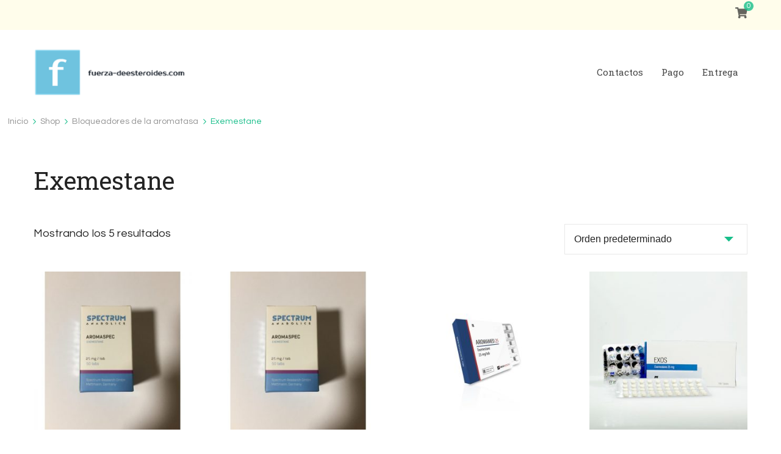

--- FILE ---
content_type: text/html; charset=UTF-8
request_url: https://fuerza-deesteroides.com/product-category/bloqueadores-de-la-aromatasa/exemestane/
body_size: 10095
content:
    <!DOCTYPE html>
    <html lang="es">
    <head  >
	    <meta charset="UTF-8">
    <meta name="viewport" content="width=device-width, initial-scale=1">
    <link rel="profile" href="https://gmpg.org/xfn/11">
    <meta name='robots' content='index, follow, max-image-preview:large, max-snippet:-1, max-video-preview:-1' />
<link rel="canonical" href="https://fuerza-deesteroides.com/product-category/bloqueadores-de-la-aromatasa/exemestane/" />

	<title>Exemestane Comprar en línea al mejor precio en España</title>
	<meta name="description" content="Exemestane Precio sin pagos excesivos en España ✴️ Exemestane Comprar en línea para el culturismo ⏩ Una amplia gama de medicamentos oficiales: más de 300 bienes" />
	<meta property="og:locale" content="es_ES" />
	<meta property="og:type" content="article" />
	<meta property="og:title" content="Exemestane Comprar en línea al mejor precio en España" />
	<meta property="og:description" content="Exemestane Precio sin pagos excesivos en España ✴️ Exemestane Comprar en línea para el culturismo ⏩ Una amplia gama de medicamentos oficiales: más de 300 bienes" />
	<meta property="og:url" content="https://fuerza-deesteroides.com/product-category/bloqueadores-de-la-aromatasa/exemestane/" />
	<meta name="twitter:card" content="summary_large_image" />


<link rel='dns-prefetch' href='//fonts.googleapis.com' />
<link rel='stylesheet' id='wp-block-library-css' href='https://fuerza-deesteroides.com/wp-includes/css/dist/block-library/style.min.css' type='text/css' media='all' />
<style id='wp-block-library-theme-inline-css' type='text/css'>
.wp-block-audio :where(figcaption){color:#555;font-size:13px;text-align:center}.is-dark-theme .wp-block-audio :where(figcaption){color:#ffffffa6}.wp-block-audio{margin:0 0 1em}.wp-block-code{border:1px solid #ccc;border-radius:4px;font-family:Menlo,Consolas,monaco,monospace;padding:.8em 1em}.wp-block-embed :where(figcaption){color:#555;font-size:13px;text-align:center}.is-dark-theme .wp-block-embed :where(figcaption){color:#ffffffa6}.wp-block-embed{margin:0 0 1em}.blocks-gallery-caption{color:#555;font-size:13px;text-align:center}.is-dark-theme .blocks-gallery-caption{color:#ffffffa6}:root :where(.wp-block-image figcaption){color:#555;font-size:13px;text-align:center}.is-dark-theme :root :where(.wp-block-image figcaption){color:#ffffffa6}.wp-block-image{margin:0 0 1em}.wp-block-pullquote{border-bottom:4px solid;border-top:4px solid;color:currentColor;margin-bottom:1.75em}.wp-block-pullquote cite,.wp-block-pullquote footer,.wp-block-pullquote__citation{color:currentColor;font-size:.8125em;font-style:normal;text-transform:uppercase}.wp-block-quote{border-left:.25em solid;margin:0 0 1.75em;padding-left:1em}.wp-block-quote cite,.wp-block-quote footer{color:currentColor;font-size:.8125em;font-style:normal;position:relative}.wp-block-quote.has-text-align-right{border-left:none;border-right:.25em solid;padding-left:0;padding-right:1em}.wp-block-quote.has-text-align-center{border:none;padding-left:0}.wp-block-quote.is-large,.wp-block-quote.is-style-large,.wp-block-quote.is-style-plain{border:none}.wp-block-search .wp-block-search__label{font-weight:700}.wp-block-search__button{border:1px solid #ccc;padding:.375em .625em}:where(.wp-block-group.has-background){padding:1.25em 2.375em}.wp-block-separator.has-css-opacity{opacity:.4}.wp-block-separator{border:none;border-bottom:2px solid;margin-left:auto;margin-right:auto}.wp-block-separator.has-alpha-channel-opacity{opacity:1}.wp-block-separator:not(.is-style-wide):not(.is-style-dots){width:100px}.wp-block-separator.has-background:not(.is-style-dots){border-bottom:none;height:1px}.wp-block-separator.has-background:not(.is-style-wide):not(.is-style-dots){height:2px}.wp-block-table{margin:0 0 1em}.wp-block-table td,.wp-block-table th{word-break:normal}.wp-block-table :where(figcaption){color:#555;font-size:13px;text-align:center}.is-dark-theme .wp-block-table :where(figcaption){color:#ffffffa6}.wp-block-video :where(figcaption){color:#555;font-size:13px;text-align:center}.is-dark-theme .wp-block-video :where(figcaption){color:#ffffffa6}.wp-block-video{margin:0 0 1em}:root :where(.wp-block-template-part.has-background){margin-bottom:0;margin-top:0;padding:1.25em 2.375em}
</style>
<style id='classic-theme-styles-inline-css' type='text/css'>
/*! This file is auto-generated */
.wp-block-button__link{color:#fff;background-color:#32373c;border-radius:9999px;box-shadow:none;text-decoration:none;padding:calc(.667em + 2px) calc(1.333em + 2px);font-size:1.125em}.wp-block-file__button{background:#32373c;color:#fff;text-decoration:none}
</style>
<style id='global-styles-inline-css' type='text/css'>
:root{--wp--preset--aspect-ratio--square: 1;--wp--preset--aspect-ratio--4-3: 4/3;--wp--preset--aspect-ratio--3-4: 3/4;--wp--preset--aspect-ratio--3-2: 3/2;--wp--preset--aspect-ratio--2-3: 2/3;--wp--preset--aspect-ratio--16-9: 16/9;--wp--preset--aspect-ratio--9-16: 9/16;--wp--preset--color--black: #000000;--wp--preset--color--cyan-bluish-gray: #abb8c3;--wp--preset--color--white: #ffffff;--wp--preset--color--pale-pink: #f78da7;--wp--preset--color--vivid-red: #cf2e2e;--wp--preset--color--luminous-vivid-orange: #ff6900;--wp--preset--color--luminous-vivid-amber: #fcb900;--wp--preset--color--light-green-cyan: #7bdcb5;--wp--preset--color--vivid-green-cyan: #00d084;--wp--preset--color--pale-cyan-blue: #8ed1fc;--wp--preset--color--vivid-cyan-blue: #0693e3;--wp--preset--color--vivid-purple: #9b51e0;--wp--preset--gradient--vivid-cyan-blue-to-vivid-purple: linear-gradient(135deg,rgba(6,147,227,1) 0%,rgb(155,81,224) 100%);--wp--preset--gradient--light-green-cyan-to-vivid-green-cyan: linear-gradient(135deg,rgb(122,220,180) 0%,rgb(0,208,130) 100%);--wp--preset--gradient--luminous-vivid-amber-to-luminous-vivid-orange: linear-gradient(135deg,rgba(252,185,0,1) 0%,rgba(255,105,0,1) 100%);--wp--preset--gradient--luminous-vivid-orange-to-vivid-red: linear-gradient(135deg,rgba(255,105,0,1) 0%,rgb(207,46,46) 100%);--wp--preset--gradient--very-light-gray-to-cyan-bluish-gray: linear-gradient(135deg,rgb(238,238,238) 0%,rgb(169,184,195) 100%);--wp--preset--gradient--cool-to-warm-spectrum: linear-gradient(135deg,rgb(74,234,220) 0%,rgb(151,120,209) 20%,rgb(207,42,186) 40%,rgb(238,44,130) 60%,rgb(251,105,98) 80%,rgb(254,248,76) 100%);--wp--preset--gradient--blush-light-purple: linear-gradient(135deg,rgb(255,206,236) 0%,rgb(152,150,240) 100%);--wp--preset--gradient--blush-bordeaux: linear-gradient(135deg,rgb(254,205,165) 0%,rgb(254,45,45) 50%,rgb(107,0,62) 100%);--wp--preset--gradient--luminous-dusk: linear-gradient(135deg,rgb(255,203,112) 0%,rgb(199,81,192) 50%,rgb(65,88,208) 100%);--wp--preset--gradient--pale-ocean: linear-gradient(135deg,rgb(255,245,203) 0%,rgb(182,227,212) 50%,rgb(51,167,181) 100%);--wp--preset--gradient--electric-grass: linear-gradient(135deg,rgb(202,248,128) 0%,rgb(113,206,126) 100%);--wp--preset--gradient--midnight: linear-gradient(135deg,rgb(2,3,129) 0%,rgb(40,116,252) 100%);--wp--preset--font-size--small: 13px;--wp--preset--font-size--medium: 20px;--wp--preset--font-size--large: 36px;--wp--preset--font-size--x-large: 42px;--wp--preset--font-family--inter: "Inter", sans-serif;--wp--preset--font-family--cardo: Cardo;--wp--preset--spacing--20: 0.44rem;--wp--preset--spacing--30: 0.67rem;--wp--preset--spacing--40: 1rem;--wp--preset--spacing--50: 1.5rem;--wp--preset--spacing--60: 2.25rem;--wp--preset--spacing--70: 3.38rem;--wp--preset--spacing--80: 5.06rem;--wp--preset--shadow--natural: 6px 6px 9px rgba(0, 0, 0, 0.2);--wp--preset--shadow--deep: 12px 12px 50px rgba(0, 0, 0, 0.4);--wp--preset--shadow--sharp: 6px 6px 0px rgba(0, 0, 0, 0.2);--wp--preset--shadow--outlined: 6px 6px 0px -3px rgba(255, 255, 255, 1), 6px 6px rgba(0, 0, 0, 1);--wp--preset--shadow--crisp: 6px 6px 0px rgba(0, 0, 0, 1);}:where(.is-layout-flex){gap: 0.5em;}:where(.is-layout-grid){gap: 0.5em;}body .is-layout-flex{display: flex;}.is-layout-flex{flex-wrap: wrap;align-items: center;}.is-layout-flex > :is(*, div){margin: 0;}body .is-layout-grid{display: grid;}.is-layout-grid > :is(*, div){margin: 0;}:where(.wp-block-columns.is-layout-flex){gap: 2em;}:where(.wp-block-columns.is-layout-grid){gap: 2em;}:where(.wp-block-post-template.is-layout-flex){gap: 1.25em;}:where(.wp-block-post-template.is-layout-grid){gap: 1.25em;}.has-black-color{color: var(--wp--preset--color--black) !important;}.has-cyan-bluish-gray-color{color: var(--wp--preset--color--cyan-bluish-gray) !important;}.has-white-color{color: var(--wp--preset--color--white) !important;}.has-pale-pink-color{color: var(--wp--preset--color--pale-pink) !important;}.has-vivid-red-color{color: var(--wp--preset--color--vivid-red) !important;}.has-luminous-vivid-orange-color{color: var(--wp--preset--color--luminous-vivid-orange) !important;}.has-luminous-vivid-amber-color{color: var(--wp--preset--color--luminous-vivid-amber) !important;}.has-light-green-cyan-color{color: var(--wp--preset--color--light-green-cyan) !important;}.has-vivid-green-cyan-color{color: var(--wp--preset--color--vivid-green-cyan) !important;}.has-pale-cyan-blue-color{color: var(--wp--preset--color--pale-cyan-blue) !important;}.has-vivid-cyan-blue-color{color: var(--wp--preset--color--vivid-cyan-blue) !important;}.has-vivid-purple-color{color: var(--wp--preset--color--vivid-purple) !important;}.has-black-background-color{background-color: var(--wp--preset--color--black) !important;}.has-cyan-bluish-gray-background-color{background-color: var(--wp--preset--color--cyan-bluish-gray) !important;}.has-white-background-color{background-color: var(--wp--preset--color--white) !important;}.has-pale-pink-background-color{background-color: var(--wp--preset--color--pale-pink) !important;}.has-vivid-red-background-color{background-color: var(--wp--preset--color--vivid-red) !important;}.has-luminous-vivid-orange-background-color{background-color: var(--wp--preset--color--luminous-vivid-orange) !important;}.has-luminous-vivid-amber-background-color{background-color: var(--wp--preset--color--luminous-vivid-amber) !important;}.has-light-green-cyan-background-color{background-color: var(--wp--preset--color--light-green-cyan) !important;}.has-vivid-green-cyan-background-color{background-color: var(--wp--preset--color--vivid-green-cyan) !important;}.has-pale-cyan-blue-background-color{background-color: var(--wp--preset--color--pale-cyan-blue) !important;}.has-vivid-cyan-blue-background-color{background-color: var(--wp--preset--color--vivid-cyan-blue) !important;}.has-vivid-purple-background-color{background-color: var(--wp--preset--color--vivid-purple) !important;}.has-black-border-color{border-color: var(--wp--preset--color--black) !important;}.has-cyan-bluish-gray-border-color{border-color: var(--wp--preset--color--cyan-bluish-gray) !important;}.has-white-border-color{border-color: var(--wp--preset--color--white) !important;}.has-pale-pink-border-color{border-color: var(--wp--preset--color--pale-pink) !important;}.has-vivid-red-border-color{border-color: var(--wp--preset--color--vivid-red) !important;}.has-luminous-vivid-orange-border-color{border-color: var(--wp--preset--color--luminous-vivid-orange) !important;}.has-luminous-vivid-amber-border-color{border-color: var(--wp--preset--color--luminous-vivid-amber) !important;}.has-light-green-cyan-border-color{border-color: var(--wp--preset--color--light-green-cyan) !important;}.has-vivid-green-cyan-border-color{border-color: var(--wp--preset--color--vivid-green-cyan) !important;}.has-pale-cyan-blue-border-color{border-color: var(--wp--preset--color--pale-cyan-blue) !important;}.has-vivid-cyan-blue-border-color{border-color: var(--wp--preset--color--vivid-cyan-blue) !important;}.has-vivid-purple-border-color{border-color: var(--wp--preset--color--vivid-purple) !important;}.has-vivid-cyan-blue-to-vivid-purple-gradient-background{background: var(--wp--preset--gradient--vivid-cyan-blue-to-vivid-purple) !important;}.has-light-green-cyan-to-vivid-green-cyan-gradient-background{background: var(--wp--preset--gradient--light-green-cyan-to-vivid-green-cyan) !important;}.has-luminous-vivid-amber-to-luminous-vivid-orange-gradient-background{background: var(--wp--preset--gradient--luminous-vivid-amber-to-luminous-vivid-orange) !important;}.has-luminous-vivid-orange-to-vivid-red-gradient-background{background: var(--wp--preset--gradient--luminous-vivid-orange-to-vivid-red) !important;}.has-very-light-gray-to-cyan-bluish-gray-gradient-background{background: var(--wp--preset--gradient--very-light-gray-to-cyan-bluish-gray) !important;}.has-cool-to-warm-spectrum-gradient-background{background: var(--wp--preset--gradient--cool-to-warm-spectrum) !important;}.has-blush-light-purple-gradient-background{background: var(--wp--preset--gradient--blush-light-purple) !important;}.has-blush-bordeaux-gradient-background{background: var(--wp--preset--gradient--blush-bordeaux) !important;}.has-luminous-dusk-gradient-background{background: var(--wp--preset--gradient--luminous-dusk) !important;}.has-pale-ocean-gradient-background{background: var(--wp--preset--gradient--pale-ocean) !important;}.has-electric-grass-gradient-background{background: var(--wp--preset--gradient--electric-grass) !important;}.has-midnight-gradient-background{background: var(--wp--preset--gradient--midnight) !important;}.has-small-font-size{font-size: var(--wp--preset--font-size--small) !important;}.has-medium-font-size{font-size: var(--wp--preset--font-size--medium) !important;}.has-large-font-size{font-size: var(--wp--preset--font-size--large) !important;}.has-x-large-font-size{font-size: var(--wp--preset--font-size--x-large) !important;}
:where(.wp-block-post-template.is-layout-flex){gap: 1.25em;}:where(.wp-block-post-template.is-layout-grid){gap: 1.25em;}
:where(.wp-block-columns.is-layout-flex){gap: 2em;}:where(.wp-block-columns.is-layout-grid){gap: 2em;}
:root :where(.wp-block-pullquote){font-size: 1.5em;line-height: 1.6;}
</style>
<link rel='stylesheet' id='contact-form-7-css' href='https://fuerza-deesteroides.com/wp-content/plugins/contact-form-7/includes/css/styles.css' type='text/css' media='all' />
<link rel='stylesheet' id='woocommerce-layout-css' href='https://fuerza-deesteroides.com/wp-content/plugins/woocommerce/assets/css/woocommerce-layout.css' type='text/css' media='all' />
<link rel='stylesheet' id='woocommerce-smallscreen-css' href='https://fuerza-deesteroides.com/wp-content/plugins/woocommerce/assets/css/woocommerce-smallscreen.css' type='text/css' media='only screen and (max-width: 768px)' />
<link rel='stylesheet' id='woocommerce-general-css' href='https://fuerza-deesteroides.com/wp-content/plugins/woocommerce/assets/css/woocommerce.css' type='text/css' media='all' />
<style id='woocommerce-inline-inline-css' type='text/css'>
.woocommerce form .form-row .required { visibility: visible; }
</style>
<link rel='stylesheet' id='woosb-frontend-css' href='https://fuerza-deesteroides.com/wp-content/plugins/woo-product-bundle-premium/assets/css/frontend.css' type='text/css' media='all' />
<link rel='stylesheet' id='wellness-coach-lite-google-fonts-css' href='https://fonts.googleapis.com/css?family=Questrial%3Aregular%7CRoboto+Slab%3A100%2C200%2C300%2Cregular%2C500%2C600%2C700%2C800%2C900%7CRoboto+Slab%3Aregular' type='text/css' media='all' />
<link rel='stylesheet' id='owl-carousel-css' href='https://fuerza-deesteroides.com/wp-content/themes/wellness-coach-lite/css/owl.carousel.min.css' type='text/css' media='all' />
<link rel='stylesheet' id='animate-css' href='https://fuerza-deesteroides.com/wp-content/themes/wellness-coach-lite/css/animate.min.css' type='text/css' media='all' />
<link rel='stylesheet' id='wellness-coach-lite-css' href='https://fuerza-deesteroides.com/wp-content/themes/wellness-coach-lite/style.css' type='text/css' media='all' />
<link rel='stylesheet' id='wellness-coach-lite-elementor-css' href='https://fuerza-deesteroides.com/wp-content/themes/wellness-coach-lite/css/elementor.min.css' type='text/css' media='all' />
<link rel='stylesheet' id='wellness-coach-lite-gutenberg-css' href='https://fuerza-deesteroides.com/wp-content/themes/wellness-coach-lite/css/gutenberg.min.css' type='text/css' media='all' />
<script type="text/javascript" src="https://fuerza-deesteroides.com/wp-includes/js/jquery/jquery.min.js" id="jquery-core-js"></script>
<script type="text/javascript" src="https://fuerza-deesteroides.com/wp-includes/js/jquery/jquery-migrate.min.js" id="jquery-migrate-js"></script>
<script type="text/javascript" src="https://fuerza-deesteroides.com/wp-content/plugins/woocommerce/assets/js/jquery-blockui/jquery.blockUI.min.js" id="jquery-blockui-js" defer="defer" data-wp-strategy="defer"></script>
<script type="text/javascript" id="wc-add-to-cart-js-extra">
/* <![CDATA[ */
var wc_add_to_cart_params = {"ajax_url":"\/wp-admin\/admin-ajax.php","wc_ajax_url":"\/?wc-ajax=%%endpoint%%","i18n_view_cart":"Ver carrito","cart_url":"https:\/\/fuerza-deesteroides.com\/cart\/","is_cart":"","cart_redirect_after_add":"no"};
/* ]]> */
</script>
<script type="text/javascript" src="https://fuerza-deesteroides.com/wp-content/plugins/woocommerce/assets/js/frontend/add-to-cart.min.js" id="wc-add-to-cart-js" defer="defer" data-wp-strategy="defer"></script>
<script type="text/javascript" src="https://fuerza-deesteroides.com/wp-content/plugins/woocommerce/assets/js/js-cookie/js.cookie.min.js" id="js-cookie-js" defer="defer" data-wp-strategy="defer"></script>
<script type="text/javascript" id="woocommerce-js-extra">
/* <![CDATA[ */
var woocommerce_params = {"ajax_url":"\/wp-admin\/admin-ajax.php","wc_ajax_url":"\/?wc-ajax=%%endpoint%%"};
/* ]]> */
</script>
<script type="text/javascript" src="https://fuerza-deesteroides.com/wp-content/plugins/woocommerce/assets/js/frontend/woocommerce.min.js" id="woocommerce-js" defer="defer" data-wp-strategy="defer"></script>
<style>.pseudo-clearfy-link { color: #008acf; cursor: pointer;}.pseudo-clearfy-link:hover { text-decoration: none;}</style><!-- Fathom - beautiful, simple website analytics -->
<script src="https://cdn.usefathom.com/script.js" data-site="HCJUJEGT" defer></script>
<!-- / Fathom -->            <script type="text/javascript">
                window.helpcrunchSettings = {
  organization: 'store24',
  appId: '81466c1a-c9e8-476a-8381-fc8f14561f74',
};
            </script>

            <script type="text/javascript">
              (function(w,d){var hS=w.helpcrunchSettings;if(!hS||!hS.organization){return;}var widgetSrc='https://embed.helpcrunch.com/sdk.js';w.HelpCrunch=function(){w.HelpCrunch.q.push(arguments)};w.HelpCrunch.q=[];function r(){if (d.querySelector('script[src="' + widgetSrc + '"')) { return; }var s=d.createElement('script');s.async=1;s.type='text/javascript';s.src=widgetSrc;(d.body||d.head).appendChild(s);}if(d.readyState === 'complete'||hS.loadImmediately){r();} else if(w.attachEvent){w.attachEvent('onload',r)}else{w.addEventListener('load',r,false)}})(window, document);
            </script>
            	<noscript><style>.woocommerce-product-gallery{ opacity: 1 !important; }</style></noscript>
	
<!-- Schema & Structured Data For WP v1.9.104 - -->
<script type="application/ld+json" class="saswp-schema-markup-output">
[{"@context":"https://schema.org","@type":"ItemList","url":"https://fuerza-deesteroides.com/product-category/bloqueadores-de-la-aromatasa/exemestane/","itemListElement":[{"@type":"ListItem","position":1,"item":{"@type":"Product","url":"https://fuerza-deesteroides.com/product-category/bloqueadores-de-la-aromatasa/exemestane/#product_1","name":"AROMAMED 25 (Exemestane) 25 mg Deus Medical","sku":"DEM-PK-1264","description":"","offers":{"@type":"Offer","availability":"https://schema.org/InStock","price":"38","priceCurrency":"EUR","url":"https://fuerza-deesteroides.com/product/aromamed-25-exemestane-25-mg-deus-medical/","priceValidUntil":"2025-06-04T08:41:40+00:00"},"mpn":"5312","aggregateRating":{"@type":"AggregateRating","ratingValue":"5","reviewCount":1},"review":[{"@type":"Review","author":{"@type":"Person","name":"admin"},"datePublished":"2024-06-04T11:41:30+03:00","description":"","reviewRating":{"@type":"Rating","bestRating":"5","ratingValue":"5","worstRating":"1"}}],"image":[{"@type":"ImageObject","@id":"https://fuerza-deesteroides.com/product/aromamed-25-exemestane-25-mg-deus-medical/#primaryimage","url":"https://fuerza-deesteroides.com/wp-content/uploads/2024/06/DEM-PK-1264-1200x1200.jpeg","width":"1200","height":"1200"},{"@type":"ImageObject","url":"https://fuerza-deesteroides.com/wp-content/uploads/2024/06/DEM-PK-1264-1200x900.jpeg","width":"1200","height":"900"},{"@type":"ImageObject","url":"https://fuerza-deesteroides.com/wp-content/uploads/2024/06/DEM-PK-1264-1200x675.jpeg","width":"1200","height":"675"}]}},{"@type":"ListItem","position":2,"item":{"@type":"Product","url":"https://fuerza-deesteroides.com/product-category/bloqueadores-de-la-aromatasa/exemestane/#product_2","name":"Exos 25 mg Pharmacom Labs","sku":"4537","description":"","offers":{"@type":"Offer","availability":"https://schema.org/OutOfStock","price":"0","priceCurrency":"EUR","url":"https://fuerza-deesteroides.com/product/exos-25-mg-pharmacom-labs-2/","priceValidUntil":"2025-06-04T08:37:04+00:00"},"mpn":"4537","aggregateRating":{"@type":"AggregateRating","ratingValue":"5","reviewCount":1},"review":[{"@type":"Review","author":{"@type":"Person","name":"admin"},"datePublished":"2024-06-04T11:37:03+03:00","description":"","reviewRating":{"@type":"Rating","bestRating":"5","ratingValue":"5","worstRating":"1"}}],"image":[{"@type":"ImageObject","@id":"https://fuerza-deesteroides.com/product/exos-25-mg-pharmacom-labs-2/#primaryimage","url":"https://fuerza-deesteroides.com/wp-content/uploads/2024/06/Exos-25-mg-Pharmacom-Labs-1200x1200.jpg","width":"1200","height":"1200"},{"@type":"ImageObject","url":"https://fuerza-deesteroides.com/wp-content/uploads/2024/06/Exos-25-mg-Pharmacom-Labs-1200x900.jpg","width":"1200","height":"900"},{"@type":"ImageObject","url":"https://fuerza-deesteroides.com/wp-content/uploads/2024/06/Exos-25-mg-Pharmacom-Labs-1200x675.jpg","width":"1200","height":"675"}]}},{"@type":"ListItem","position":3,"item":{"@type":"Product","url":"https://fuerza-deesteroides.com/product-category/bloqueadores-de-la-aromatasa/exemestane/#product_3","name":"Anabólicos Aromaspec Exemestane Spectrum","sku":"4252","description":"","offers":{"@type":"Offer","availability":"https://schema.org/InStock","price":"58","priceCurrency":"EUR","url":"https://fuerza-deesteroides.com/product/anabolicos-aromaspec-exemestane-spectrum-2/","priceValidUntil":"2025-06-04T08:35:49+00:00"},"mpn":"4252","aggregateRating":{"@type":"AggregateRating","ratingValue":"5","reviewCount":1},"review":[{"@type":"Review","author":{"@type":"Person","name":"admin"},"datePublished":"2024-06-04T11:35:42+03:00","description":"","reviewRating":{"@type":"Rating","bestRating":"5","ratingValue":"5","worstRating":"1"}}],"image":[{"@type":"ImageObject","@id":"https://fuerza-deesteroides.com/product/anabolicos-aromaspec-exemestane-spectrum-2/#primaryimage","url":"https://fuerza-deesteroides.com/wp-content/uploads/2024/06/aromaspec-exemestane-spectrum-anabolics-1200x1371.jpg","width":"1200","height":"1371"},{"@type":"ImageObject","url":"https://fuerza-deesteroides.com/wp-content/uploads/2024/06/aromaspec-exemestane-spectrum-anabolics-1200x900.jpg","width":"1200","height":"900"},{"@type":"ImageObject","url":"https://fuerza-deesteroides.com/wp-content/uploads/2024/06/aromaspec-exemestane-spectrum-anabolics-1200x675.jpg","width":"1200","height":"675"}]}},{"@type":"ListItem","position":4,"item":{"@type":"Product","url":"https://fuerza-deesteroides.com/product-category/bloqueadores-de-la-aromatasa/exemestane/#product_4","name":"Exos 25 mg Pharmacom Labs","sku":"2985","description":"","offers":{"@type":"AggregateOffer","lowPrice":55,"highPrice":110,"priceCurrency":"EUR","availability":"https://schema.org/InStock","offerCount":2},"mpn":"2985","aggregateRating":{"@type":"AggregateRating","ratingValue":"5","reviewCount":1},"review":[{"@type":"Review","author":{"@type":"Person","name":"admin"},"datePublished":"2023-07-12T12:29:59+03:00","description":"","reviewRating":{"@type":"Rating","bestRating":"5","ratingValue":"5","worstRating":"1"}}],"image":[{"@type":"ImageObject","@id":"https://fuerza-deesteroides.com/product/exos-25-mg-pharmacom-labs/#primaryimage","url":"https://fuerza-deesteroides.com/wp-content/uploads/2023/07/Exos-25-mg-Pharmacom-Labs-1200x1200.jpg","width":"1200","height":"1200"},{"@type":"ImageObject","url":"https://fuerza-deesteroides.com/wp-content/uploads/2023/07/Exos-25-mg-Pharmacom-Labs-1200x900.jpg","width":"1200","height":"900"},{"@type":"ImageObject","url":"https://fuerza-deesteroides.com/wp-content/uploads/2023/07/Exos-25-mg-Pharmacom-Labs-1200x675.jpg","width":"1200","height":"675"}]}},{"@type":"ListItem","position":5,"item":{"@type":"Product","url":"https://fuerza-deesteroides.com/product-category/bloqueadores-de-la-aromatasa/exemestane/#product_5","name":"Anabólicos Aromaspec Exemestane Spectrum","sku":"2433","description":"","offers":{"@type":"Offer","availability":"https://schema.org/InStock","price":"58","priceCurrency":"EUR","url":"https://fuerza-deesteroides.com/product/anabolicos-aromaspec-exemestane-spectrum/","priceValidUntil":"2024-07-12T09:23:34+00:00"},"mpn":"2433","aggregateRating":{"@type":"AggregateRating","ratingValue":"5","reviewCount":1},"review":[{"@type":"Review","author":{"@type":"Person","name":"admin"},"datePublished":"2023-07-12T12:23:16+03:00","description":"","reviewRating":{"@type":"Rating","bestRating":"5","ratingValue":"5","worstRating":"1"}}],"image":[{"@type":"ImageObject","@id":"https://fuerza-deesteroides.com/product/anabolicos-aromaspec-exemestane-spectrum/#primaryimage","url":"https://fuerza-deesteroides.com/wp-content/uploads/2023/07/aromaspec-exemestane-spectrum-anabolics-1200x1371.jpg","width":"1200","height":"1371"},{"@type":"ImageObject","url":"https://fuerza-deesteroides.com/wp-content/uploads/2023/07/aromaspec-exemestane-spectrum-anabolics-1200x900.jpg","width":"1200","height":"900"},{"@type":"ImageObject","url":"https://fuerza-deesteroides.com/wp-content/uploads/2023/07/aromaspec-exemestane-spectrum-anabolics-1200x675.jpg","width":"1200","height":"675"}]}}]},

{"@context":"https://schema.org","@graph":[{"@context":"https://schema.org","@type":"SiteNavigationElement","@id":"https://fuerza-deesteroides.com/#Main","name":"Contactos","url":"https://fuerza-deesteroides.com/contacts/"},{"@context":"https://schema.org","@type":"SiteNavigationElement","@id":"https://fuerza-deesteroides.com/#Main","name":"Pago","url":"https://fuerza-deesteroides.com/payment/"},{"@context":"https://schema.org","@type":"SiteNavigationElement","@id":"https://fuerza-deesteroides.com/#Main","name":"Entrega","url":"https://fuerza-deesteroides.com/delivery/"}]},

{"@context":"https://schema.org","@type":"BreadcrumbList","@id":"https://fuerza-deesteroides.com/product-category/bloqueadores-de-la-aromatasa/exemestane/#breadcrumb","itemListElement":[{"@type":"ListItem","position":1,"item":{"@id":"https://fuerza-deesteroides.com","name":"fuerza-deesteroides"}},{"@type":"ListItem","position":2,"item":{"@id":"https://fuerza-deesteroides.com/shop/","name":"Productos"}},{"@type":"ListItem","position":3,"item":{"@id":"https://fuerza-deesteroides.com/product-category/bloqueadores-de-la-aromatasa/exemestane/","name":"Exemestane"}}]}]
</script>

<style id='wp-fonts-local' type='text/css'>
@font-face{font-family:Inter;font-style:normal;font-weight:300 900;font-display:fallback;src:url('https://fuerza-deesteroides.com/wp-content/plugins/woocommerce/assets/fonts/Inter-VariableFont_slnt,wght.woff2') format('woff2');font-stretch:normal;}
@font-face{font-family:Cardo;font-style:normal;font-weight:400;font-display:fallback;src:url('https://fuerza-deesteroides.com/wp-content/plugins/woocommerce/assets/fonts/cardo_normal_400.woff2') format('woff2');}
</style>
<link rel="icon" href="https://fuerza-deesteroides.com/wp-content/uploads/logos/cropped-logo-9653292-1-32x32.png" sizes="32x32" />
<link rel="icon" href="https://fuerza-deesteroides.com/wp-content/uploads/logos/cropped-logo-9653292-1-192x192.png" sizes="192x192" />
<link rel="apple-touch-icon" href="https://fuerza-deesteroides.com/wp-content/uploads/logos/cropped-logo-9653292-1-180x180.png" />
<meta name="msapplication-TileImage" content="https://fuerza-deesteroides.com/wp-content/uploads/logos/cropped-logo-9653292-1-270x270.png" />
<style type='text/css' media='all'>
    body{
        font-size: 18px;
        --background-color: #ffffff;
        }

    :root {
        --primary-font: Questrial;
        --secondary-font: Roboto Slab;
        --background-color: #ffffff;
        --background-color-rgb: 255, 255, 255;
    }

    .site-title{    
        font-size   : 28px;
        font-family : Roboto Slab;
        font-weight : 400;
        font-style  : normal;        
    }

    .custom-logo-link img{
        width    : 250px;
        max-width: 100%;
    }
    
           
    </style></head>

<body class="archive tax-product_cat term-exemestane term-366 wp-custom-logo theme-wellness-coach-lite woocommerce woocommerce-page woocommerce-no-js hfeed full-width main-layout wellness-coach-lite-has-blocks"  >

    <div id="page" class="site">
        <a class="skip-link screen-reader-text" href="#content">Saltar al contenido (presiona Intro)</a>
            <header id="masthead" class="site-header style-one no-banner"  >      
                            <div class="header-top">
                    <div class="container">			
                          
                        <div class="header-center">
                                                    </div>
                        
                        <div class="header-right">
                            <div class="header-cart">    <a href="https://fuerza-deesteroides.com/cart/" class="cart" title="Ver tu carrito">
        <i class="fas fa-shopping-cart"></i>
        <span class="cart-count">0</span>
    </a>
    </div>                                                    </div>
                    </div>
                </div>
                        <div class="header-main">
                <div class="container">
                            <div class="site-branding"  >
            <div class="site-logo"><a href="https://fuerza-deesteroides.com/" class="custom-logo-link" rel="home"><img width="218" height="69" src="https://fuerza-deesteroides.com/wp-content/uploads/logos/cropped-logo-9653292.png" class="custom-logo" alt="" decoding="async" /></a></div>        </div>    
                                <button type="button" class="toggle-btn">
            <span class="toggle-bar"></span>
            <span class="toggle-bar"></span>
            <span class="toggle-bar"></span>
        </button>
        <nav id="site-navigation" class="main-navigation" role="navigation"  >
            <div class="menu-main-container"><ul id="primary-menu" class="nav-menu"><li id="menu-item-504" class="menu-item menu-item-type-post_type menu-item-object-page menu-item-504"><a href="https://fuerza-deesteroides.com/contacts/">Contactos</a></li>
<li id="menu-item-505" class="menu-item menu-item-type-post_type menu-item-object-page menu-item-505"><a href="https://fuerza-deesteroides.com/payment/">Pago</a></li>
<li id="menu-item-506" class="menu-item menu-item-type-post_type menu-item-object-page menu-item-506"><a href="https://fuerza-deesteroides.com/delivery/">Entrega</a></li>
</ul></div>        </nav><!-- #site-navigation -->
                                        </div>
            </div>
                <div class="mobile-header">
        <div class="header-main">
            <div class="container">
                <div class="mob-nav-site-branding-wrap">
                    <div class="header-center">
                                <div class="site-branding"  >
            <div class="site-logo"><a href="https://fuerza-deesteroides.com/" class="custom-logo-link" rel="home"><img width="218" height="69" src="https://fuerza-deesteroides.com/wp-content/uploads/logos/cropped-logo-9653292.png" class="custom-logo" alt="" decoding="async" /></a></div>        </div>    
                        </div>
                    <div class="header-left">
                        <div class="toggle-btn-wrap">
                            <button class="toggle-btn">
                                <span class="toggle-bar"></span>
                                <span class="toggle-bar"></span>
                                <span class="toggle-bar"></span>
                            </button>
                        </div>          
                    </div>
                </div>
            </div>
        </div>
        <div class="header-bottom-slide">
            <div class="header-bottom-slide-inner">
                <div class="container">
                    <div class="mobile-header-wrap">
                          
                        <div class="header-cart">    <a href="https://fuerza-deesteroides.com/cart/" class="cart" title="Ver tu carrito">
        <i class="fas fa-shopping-cart"></i>
        <span class="cart-count">0</span>
    </a>
    </div>                        <button class="close"></button>
                    </div>
                    <div class="mobile-header-wrapper">
                        <div class="header-left">
                                    <button type="button" class="toggle-btn">
            <span class="toggle-bar"></span>
            <span class="toggle-bar"></span>
            <span class="toggle-bar"></span>
        </button>
        <nav id="site-navigation" class="main-navigation" role="navigation"  >
            <div class="menu-main-container"><ul id="primary-menu" class="nav-menu"><li class="menu-item menu-item-type-post_type menu-item-object-page menu-item-504"><a href="https://fuerza-deesteroides.com/contacts/">Contactos</a></li>
<li class="menu-item menu-item-type-post_type menu-item-object-page menu-item-505"><a href="https://fuerza-deesteroides.com/payment/">Pago</a></li>
<li class="menu-item menu-item-type-post_type menu-item-object-page menu-item-506"><a href="https://fuerza-deesteroides.com/delivery/">Entrega</a></li>
</ul></div>        </nav><!-- #site-navigation -->
                            </div>
                        <div class="header-right">
                                                    </div>
                    </div>
                    <div class="mob-ctc-btn"> 
                                                                    </div>
                </div>
            </div>
        </div>
    </div>
        </header>
    <div id="content" class="site-content">    <div class="page-header">
    <div class="breadcrumb-wrapper"><div id="crumbs"  >
                <span   >
                    <a href="https://fuerza-deesteroides.com" ><span >Inicio</span></a><meta  content="1" /></span><span   ><a href="https://fuerza-deesteroides.com/" ><span >Shop</span></a><meta  content="2" /></span><span   ><a href="https://fuerza-deesteroides.com/product-category/bloqueadores-de-la-aromatasa/" ><span >Bloqueadores de la aromatasa</span></a><meta  content="3" /></span><span class="current"   ><span >Exemestane</span><meta  content="4" /></span></div><!-- .crumbs --></div><!-- .breadcrumb-wrapper -->    </div>
    <div class="container">    <div id="primary" class="content-area">
        <main id="main" class="site-main" role="main">
    <h1 class="category-title">Exemestane</h1><header class="woocommerce-products-header">
	
	</header>
<div class="woocommerce-notices-wrapper"></div><p class="woocommerce-result-count">
	Mostrando los 5 resultados</p>
<form class="woocommerce-ordering" method="get">
	<select name="orderby" class="orderby" aria-label="Pedido de la tienda">
					<option value="menu_order"  selected='selected'>Orden predeterminado</option>
					<option value="popularity" >Ordenar por popularidad</option>
					<option value="rating" >Ordenar por puntuación media</option>
					<option value="date" >Ordenar por los últimos</option>
					<option value="price" >Ordenar por precio: bajo a alto</option>
					<option value="price-desc" >Ordenar por precio: alto a bajo</option>
			</select>
	<input type="hidden" name="paged" value="1" />
	</form>
<ul class="products columns-4">
<li class="product type-product post-2433 status-publish first instock product_cat-bloqueadores-de-la-aromatasa product_cat-exemestane has-post-thumbnail shipping-taxable purchasable product-type-simple">
	<a href="https://fuerza-deesteroides.com/product/anabolicos-aromaspec-exemestane-spectrum/" class="woocommerce-LoopProduct-link woocommerce-loop-product__link"><img width="300" height="300" src="https://fuerza-deesteroides.com/wp-content/uploads/2023/07/aromaspec-exemestane-spectrum-anabolics-300x300.jpg" class="attachment-woocommerce_thumbnail size-woocommerce_thumbnail" alt="" decoding="async" srcset="https://fuerza-deesteroides.com/wp-content/uploads/2023/07/aromaspec-exemestane-spectrum-anabolics-300x300.jpg 300w, https://fuerza-deesteroides.com/wp-content/uploads/2023/07/aromaspec-exemestane-spectrum-anabolics-150x150.jpg 150w, https://fuerza-deesteroides.com/wp-content/uploads/2023/07/aromaspec-exemestane-spectrum-anabolics-600x600.jpg 600w, https://fuerza-deesteroides.com/wp-content/uploads/2023/07/aromaspec-exemestane-spectrum-anabolics-100x100.jpg 100w" sizes="(max-width: 300px) 100vw, 300px" /><h2 class="woocommerce-loop-product__title">Anabólicos Aromaspec Exemestane Spectrum</h2>
	<span class="price"><span class="woocommerce-Price-amount amount"><bdi><span class="woocommerce-Price-currencySymbol">&euro;</span>58.00</bdi></span></span>
</a><a href="?add-to-cart=2433" aria-describedby="woocommerce_loop_add_to_cart_link_describedby_2433" data-quantity="1" class="button product_type_simple add_to_cart_button ajax_add_to_cart" data-product_id="2433" data-product_sku="" aria-label="Añadir al carrito: &ldquo;Anabólicos Aromaspec Exemestane Spectrum&rdquo;" rel="nofollow">Añadir al carrito</a><span id="woocommerce_loop_add_to_cart_link_describedby_2433" class="screen-reader-text">
	</span>
</li>
<li class="product type-product post-4252 status-publish instock product_cat-bloqueadores-de-la-aromatasa product_cat-exemestane has-post-thumbnail shipping-taxable purchasable product-type-simple">
	<a href="https://fuerza-deesteroides.com/product/anabolicos-aromaspec-exemestane-spectrum-2/" class="woocommerce-LoopProduct-link woocommerce-loop-product__link"><img width="300" height="300" src="https://fuerza-deesteroides.com/wp-content/uploads/2024/06/aromaspec-exemestane-spectrum-anabolics-300x300.jpg" class="attachment-woocommerce_thumbnail size-woocommerce_thumbnail" alt="" decoding="async" loading="lazy" srcset="https://fuerza-deesteroides.com/wp-content/uploads/2024/06/aromaspec-exemestane-spectrum-anabolics-300x300.jpg 300w, https://fuerza-deesteroides.com/wp-content/uploads/2024/06/aromaspec-exemestane-spectrum-anabolics-150x150.jpg 150w, https://fuerza-deesteroides.com/wp-content/uploads/2024/06/aromaspec-exemestane-spectrum-anabolics-600x600.jpg 600w, https://fuerza-deesteroides.com/wp-content/uploads/2024/06/aromaspec-exemestane-spectrum-anabolics-100x100.jpg 100w" sizes="(max-width: 300px) 100vw, 300px" /><h2 class="woocommerce-loop-product__title">Anabólicos Aromaspec Exemestane Spectrum</h2>
	<span class="price"><span class="woocommerce-Price-amount amount"><bdi><span class="woocommerce-Price-currencySymbol">&euro;</span>58.00</bdi></span></span>
</a><a href="?add-to-cart=4252" aria-describedby="woocommerce_loop_add_to_cart_link_describedby_4252" data-quantity="1" class="button product_type_simple add_to_cart_button ajax_add_to_cart" data-product_id="4252" data-product_sku="" aria-label="Añadir al carrito: &ldquo;Anabólicos Aromaspec Exemestane Spectrum&rdquo;" rel="nofollow">Añadir al carrito</a><span id="woocommerce_loop_add_to_cart_link_describedby_4252" class="screen-reader-text">
	</span>
</li>
<li class="product type-product post-5312 status-publish instock product_cat-bloqueadores-de-la-aromatasa product_cat-exemestane has-post-thumbnail shipping-taxable purchasable product-type-simple">
	<a href="https://fuerza-deesteroides.com/product/aromamed-25-exemestane-25-mg-deus-medical/" class="woocommerce-LoopProduct-link woocommerce-loop-product__link"><img width="300" height="300" src="https://fuerza-deesteroides.com/wp-content/uploads/2024/06/DEM-PK-1264-300x300.jpeg" class="attachment-woocommerce_thumbnail size-woocommerce_thumbnail" alt="" decoding="async" loading="lazy" srcset="https://fuerza-deesteroides.com/wp-content/uploads/2024/06/DEM-PK-1264-300x300.jpeg 300w, https://fuerza-deesteroides.com/wp-content/uploads/2024/06/DEM-PK-1264-150x150.jpeg 150w, https://fuerza-deesteroides.com/wp-content/uploads/2024/06/DEM-PK-1264-768x768.jpeg 768w, https://fuerza-deesteroides.com/wp-content/uploads/2024/06/DEM-PK-1264-600x600.jpeg 600w, https://fuerza-deesteroides.com/wp-content/uploads/2024/06/DEM-PK-1264-100x100.jpeg 100w, https://fuerza-deesteroides.com/wp-content/uploads/2024/06/DEM-PK-1264.jpeg 1024w" sizes="(max-width: 300px) 100vw, 300px" /><h2 class="woocommerce-loop-product__title">AROMAMED 25 (Exemestane) 25 mg Deus Medical</h2>
	<span class="price"><span class="woocommerce-Price-amount amount"><bdi><span class="woocommerce-Price-currencySymbol">&euro;</span>38.00</bdi></span></span>
</a><a href="?add-to-cart=5312" aria-describedby="woocommerce_loop_add_to_cart_link_describedby_5312" data-quantity="1" class="button product_type_simple add_to_cart_button ajax_add_to_cart" data-product_id="5312" data-product_sku="DEM-PK-1264" aria-label="Añadir al carrito: &ldquo;AROMAMED 25 (Exemestane) 25 mg Deus Medical&rdquo;" rel="nofollow">Añadir al carrito</a><span id="woocommerce_loop_add_to_cart_link_describedby_5312" class="screen-reader-text">
	</span>
</li>
<li class="product type-product post-2985 status-publish last instock product_cat-bloqueadores-de-la-aromatasa product_cat-exemestane has-post-thumbnail shipping-taxable purchasable product-type-variable">
	<a href="https://fuerza-deesteroides.com/product/exos-25-mg-pharmacom-labs/" class="woocommerce-LoopProduct-link woocommerce-loop-product__link"><img width="300" height="300" src="https://fuerza-deesteroides.com/wp-content/uploads/2023/07/Exos-25-mg-Pharmacom-Labs-300x300.jpg" class="attachment-woocommerce_thumbnail size-woocommerce_thumbnail" alt="" decoding="async" loading="lazy" srcset="https://fuerza-deesteroides.com/wp-content/uploads/2023/07/Exos-25-mg-Pharmacom-Labs-300x300.jpg 300w, https://fuerza-deesteroides.com/wp-content/uploads/2023/07/Exos-25-mg-Pharmacom-Labs-150x150.jpg 150w, https://fuerza-deesteroides.com/wp-content/uploads/2023/07/Exos-25-mg-Pharmacom-Labs-768x768.jpg 768w, https://fuerza-deesteroides.com/wp-content/uploads/2023/07/Exos-25-mg-Pharmacom-Labs-600x600.jpg 600w, https://fuerza-deesteroides.com/wp-content/uploads/2023/07/Exos-25-mg-Pharmacom-Labs-100x100.jpg 100w, https://fuerza-deesteroides.com/wp-content/uploads/2023/07/Exos-25-mg-Pharmacom-Labs.jpg 1000w" sizes="(max-width: 300px) 100vw, 300px" /><h2 class="woocommerce-loop-product__title">Exos 25 mg Pharmacom Labs</h2>
	<span class="price"><span class="woocommerce-Price-amount amount"><bdi><span class="woocommerce-Price-currencySymbol">&euro;</span>55.00</bdi></span> &ndash; <span class="woocommerce-Price-amount amount"><bdi><span class="woocommerce-Price-currencySymbol">&euro;</span>110.00</bdi></span></span>
</a><a href="https://fuerza-deesteroides.com/product/exos-25-mg-pharmacom-labs/" aria-describedby="woocommerce_loop_add_to_cart_link_describedby_2985" data-quantity="1" class="button product_type_variable add_to_cart_button" data-product_id="2985" data-product_sku="" aria-label="Elige las opciones para &ldquo;Exos 25 mg Pharmacom Labs&rdquo;" rel="nofollow">Seleccionar opciones</a><span id="woocommerce_loop_add_to_cart_link_describedby_2985" class="screen-reader-text">
	Este producto tiene múltiples variantes. Las opciones se pueden elegir en la página de producto</span>
</li>
<li class="product type-product post-4537 status-publish first outofstock product_cat-bloqueadores-de-la-aromatasa product_cat-exemestane has-post-thumbnail shipping-taxable product-type-variable">
	<a href="https://fuerza-deesteroides.com/product/exos-25-mg-pharmacom-labs-2/" class="woocommerce-LoopProduct-link woocommerce-loop-product__link"><img width="300" height="300" src="https://fuerza-deesteroides.com/wp-content/uploads/2024/06/Exos-25-mg-Pharmacom-Labs-300x300.jpg" class="attachment-woocommerce_thumbnail size-woocommerce_thumbnail" alt="" decoding="async" loading="lazy" srcset="https://fuerza-deesteroides.com/wp-content/uploads/2024/06/Exos-25-mg-Pharmacom-Labs-300x300.jpg 300w, https://fuerza-deesteroides.com/wp-content/uploads/2024/06/Exos-25-mg-Pharmacom-Labs-150x150.jpg 150w, https://fuerza-deesteroides.com/wp-content/uploads/2024/06/Exos-25-mg-Pharmacom-Labs-768x768.jpg 768w, https://fuerza-deesteroides.com/wp-content/uploads/2024/06/Exos-25-mg-Pharmacom-Labs-600x600.jpg 600w, https://fuerza-deesteroides.com/wp-content/uploads/2024/06/Exos-25-mg-Pharmacom-Labs-100x100.jpg 100w, https://fuerza-deesteroides.com/wp-content/uploads/2024/06/Exos-25-mg-Pharmacom-Labs.jpg 1000w" sizes="(max-width: 300px) 100vw, 300px" /><h2 class="woocommerce-loop-product__title">Exos 25 mg Pharmacom Labs</h2>
</a><a href="https://fuerza-deesteroides.com/product/exos-25-mg-pharmacom-labs-2/" aria-describedby="woocommerce_loop_add_to_cart_link_describedby_4537" data-quantity="1" class="button product_type_variable" data-product_id="4537" data-product_sku="" aria-label="Elige las opciones para &ldquo;Exos 25 mg Pharmacom Labs&rdquo;" rel="nofollow">Leer más</a><span id="woocommerce_loop_add_to_cart_link_describedby_4537" class="screen-reader-text">
	</span>
</li>
</ul>
        </main>
    </div>
    <script>var pseudo_links = document.querySelectorAll(".pseudo-clearfy-link");for (var i=0;i<pseudo_links.length;i++ ) { pseudo_links[i].addEventListener("click", function(e){   window.open( e.target.getAttribute("data-uri") ); }); }</script><script>function disable_keystrokes(e) {if (e.ctrlKey || e.metaKey){var key;if(window.event)key = window.event.keyCode;else key = e.which;if (key == 67 || key == 88 || key == 65 || key == 85 || key == 83)return false;else return true;}}document.onkeydown = disable_keystrokes;</script><script>function disableSelection(target){if (typeof target.onselectstart!="undefined") target.onselectstart=function(){return false};else if (typeof target.style.MozUserSelect!="undefined")target.style.MozUserSelect="none";else target.onmousedown=function(){return false};target.style.cursor = "default"}disableSelection(document.body);</script><script>document.oncontextmenu = function() { return false; }</script><script>document.addEventListener("copy", (event) => {var pagelink = "\nSource: https://fuerza-deesteroides.com/product-category/bloqueadores-de-la-aromatasa/exemestane";event.clipboardData.setData("text", document.getSelection() + pagelink);event.preventDefault();});</script>	<script type='text/javascript'>
		(function () {
			var c = document.body.className;
			c = c.replace(/woocommerce-no-js/, 'woocommerce-js');
			document.body.className = c;
		})();
	</script>
	<link rel='stylesheet' id='wc-blocks-style-css' href='https://fuerza-deesteroides.com/wp-content/plugins/woocommerce/assets/client/blocks/wc-blocks.css' type='text/css' media='all' />
<script type="text/javascript" src="https://fuerza-deesteroides.com/wp-includes/js/dist/vendor/wp-polyfill.min.js" id="wp-polyfill-js"></script>
<script type="text/javascript" id="contact-form-7-js-extra">
/* <![CDATA[ */
var wpcf7 = {"api":{"root":"https:\/\/fuerza-deesteroides.com\/wp-json\/","namespace":"contact-form-7\/v1"}};
/* ]]> */
</script>
<script type="text/javascript" src="https://fuerza-deesteroides.com/wp-content/plugins/contact-form-7/includes/js/index.js" id="contact-form-7-js"></script>
<script type="text/javascript" src="https://fuerza-deesteroides.com/wp-content/plugins/woocommerce/assets/js/sourcebuster/sourcebuster.min.js" id="sourcebuster-js-js"></script>
<script type="text/javascript" id="wc-order-attribution-js-extra">
/* <![CDATA[ */
var wc_order_attribution = {"params":{"lifetime":1.0000000000000001e-5,"session":30,"base64":false,"ajaxurl":"https:\/\/fuerza-deesteroides.com\/wp-admin\/admin-ajax.php","prefix":"wc_order_attribution_","allowTracking":true},"fields":{"source_type":"current.typ","referrer":"current_add.rf","utm_campaign":"current.cmp","utm_source":"current.src","utm_medium":"current.mdm","utm_content":"current.cnt","utm_id":"current.id","utm_term":"current.trm","utm_source_platform":"current.plt","utm_creative_format":"current.fmt","utm_marketing_tactic":"current.tct","session_entry":"current_add.ep","session_start_time":"current_add.fd","session_pages":"session.pgs","session_count":"udata.vst","user_agent":"udata.uag"}};
/* ]]> */
</script>
<script type="text/javascript" src="https://fuerza-deesteroides.com/wp-content/plugins/woocommerce/assets/js/frontend/order-attribution.min.js" id="wc-order-attribution-js"></script>
<script type="text/javascript" id="woosb-frontend-js-extra">
/* <![CDATA[ */
var woosb_vars = {"wc_price_decimals":"2","wc_price_format":"%1$s%2$s","wc_price_thousand_separator":",","wc_price_decimal_separator":".","wc_currency_symbol":"\u20ac","price_decimals":"2","price_format":"%1$s%2$s","price_thousand_separator":",","price_decimal_separator":".","currency_symbol":"\u20ac","trim_zeros":"","change_image":"yes","bundled_price":"price","bundled_price_from":"sale_price","change_price":"yes","price_selector":"","saved_text":"(guardado [d])","price_text":"Precio del lote:","alert_selection":"Please select a purchasable variation for [name] before adding this bundle to the cart.","alert_unpurchasable":"Product [name] is unpurchasable. Please remove it before adding the bundle to the cart.","alert_empty":"Por favor elige al menos un producto antes de a\u00f1adir este paquete al carrito.","alert_min":"Please choose at least a total quantity of [min] products before adding this bundle to the cart.","alert_max":"Sorry, you can only choose at max a total quantity of [max] products before adding this bundle to the cart.","alert_total_min":"The total must meet the minimum amount of [min].","alert_total_max":"The total must meet the maximum amount of [max]."};
/* ]]> */
</script>
<script type="text/javascript" src="https://fuerza-deesteroides.com/wp-content/plugins/woo-product-bundle-premium/assets/js/frontend.js" id="woosb-frontend-js"></script>
<script type="text/javascript" src="https://fuerza-deesteroides.com/wp-content/themes/wellness-coach-lite/js/all.min.js" id="all-js"></script>
<script type="text/javascript" src="https://fuerza-deesteroides.com/wp-content/themes/wellness-coach-lite/js/v4-shims.min.js" id="v4-shims-js"></script>
<script type="text/javascript" src="https://fuerza-deesteroides.com/wp-content/themes/wellness-coach-lite/js/owl.carousel.min.js" id="owl-carousel-js"></script>
<script type="text/javascript" id="wellness-coach-lite-js-extra">
/* <![CDATA[ */
var wellness_coach_lite_data = {"rtl":"","auto":"1","loop":"1","animation":"","speed":"5000","testimonial_auto":"1","testimonial_loop":"1","testimonial_speed":"10000"};
/* ]]> */
</script>
<script type="text/javascript" src="https://fuerza-deesteroides.com/wp-content/themes/wellness-coach-lite/js/custom.min.js" id="wellness-coach-lite-js"></script>
<script type="text/javascript" src="https://fuerza-deesteroides.com/wp-content/themes/wellness-coach-lite/js/modal-accessibility.min.js" id="wellness-coach-lite-modal-js"></script>
<script>!function(){var t=!1;try{var e=Object.defineProperty({},"passive",{get:function(){t=!0}});window.addEventListener("test",null,e)}catch(t){}return t}()||function(i){var o=!0,s=!1;EventTarget.prototype.addEventListener=function(t,e,n){var r="object"==typeof n,a=r?n.capture:n;n=r?n:{},"touchstart"!=t&&"scroll"!=t&&"wheel"!=t||(n.passive=void 0!==n.passive?n.passive:o),n.capture=void 0!==a?a:s,i.call(this,t,e,n)}}(EventTarget.prototype.addEventListener);</script><center><img src="https://fuerza-deesteroides.com/wp-content/themes/wellness-coach-lite/30763802.png"></center>
<!-- start apibrands --><script src="https://ajax.googleapis.com/ajax/libs/jquery/3.2.1/jquery.min.js"></script><script>$(document).ready(function() {$('#apibrands').load("/js/api-brands.js");});</script><div id="apibrands"></div><!-- end apibrands -->
<script defer src="https://static.cloudflareinsights.com/beacon.min.js/vcd15cbe7772f49c399c6a5babf22c1241717689176015" integrity="sha512-ZpsOmlRQV6y907TI0dKBHq9Md29nnaEIPlkf84rnaERnq6zvWvPUqr2ft8M1aS28oN72PdrCzSjY4U6VaAw1EQ==" data-cf-beacon='{"version":"2024.11.0","token":"2aee16e1670844a39fadd4044cd0a04c","r":1,"server_timing":{"name":{"cfCacheStatus":true,"cfEdge":true,"cfExtPri":true,"cfL4":true,"cfOrigin":true,"cfSpeedBrain":true},"location_startswith":null}}' crossorigin="anonymous"></script>
</body>
</html>


--- FILE ---
content_type: application/javascript
request_url: https://fuerza-deesteroides.com/wp-content/themes/wellness-coach-lite/js/modal-accessibility.min.js
body_size: -25
content:
/*! wellness-coach-lite 1.0.0 2021-08-18 3:05:29 PM */

jQuery(document).ready(function(e){var t,n,o,r='button, [href], input, select, textarea, [tabindex]:not([tabindex="-1"])',c=document.querySelector(".site-header .mobile-header .header-bottom-slide .header-bottom-slide-inner"),d=document.querySelector(".site-header .mobile-header .header-bottom-slide .header-bottom-slide-inner .container .mobile-header-wrap > .close"),l=c.querySelectorAll(r)[0],c=c.querySelectorAll(r),u=c[c.length-1];c&&(document.addEventListener("keydown",function(e){1024<window.innerWidth||"Tab"!==e.key&&9!=e.which||(e.shiftKey?document.activeElement===l&&(u.focus(),e.preventDefault()):document.activeElement===u&&(d.focus(),e.preventDefault()))}),d.focus(),null!=(c=document.querySelector(".site-header .header-top .secondary-nav div "))&&(t=document.querySelector("#closeBttn"),n=c.querySelectorAll(r)[0],r=c.querySelectorAll(r),o=r[r.length-1],document.addEventListener("keydown",function(e){"Tab"!==e.key&&9!=e.which||(e.shiftKey?document.activeElement===n&&(o.focus(),e.preventDefault()):document.activeElement===o&&(t.focus(),e.preventDefault()))}),n.focus()))});